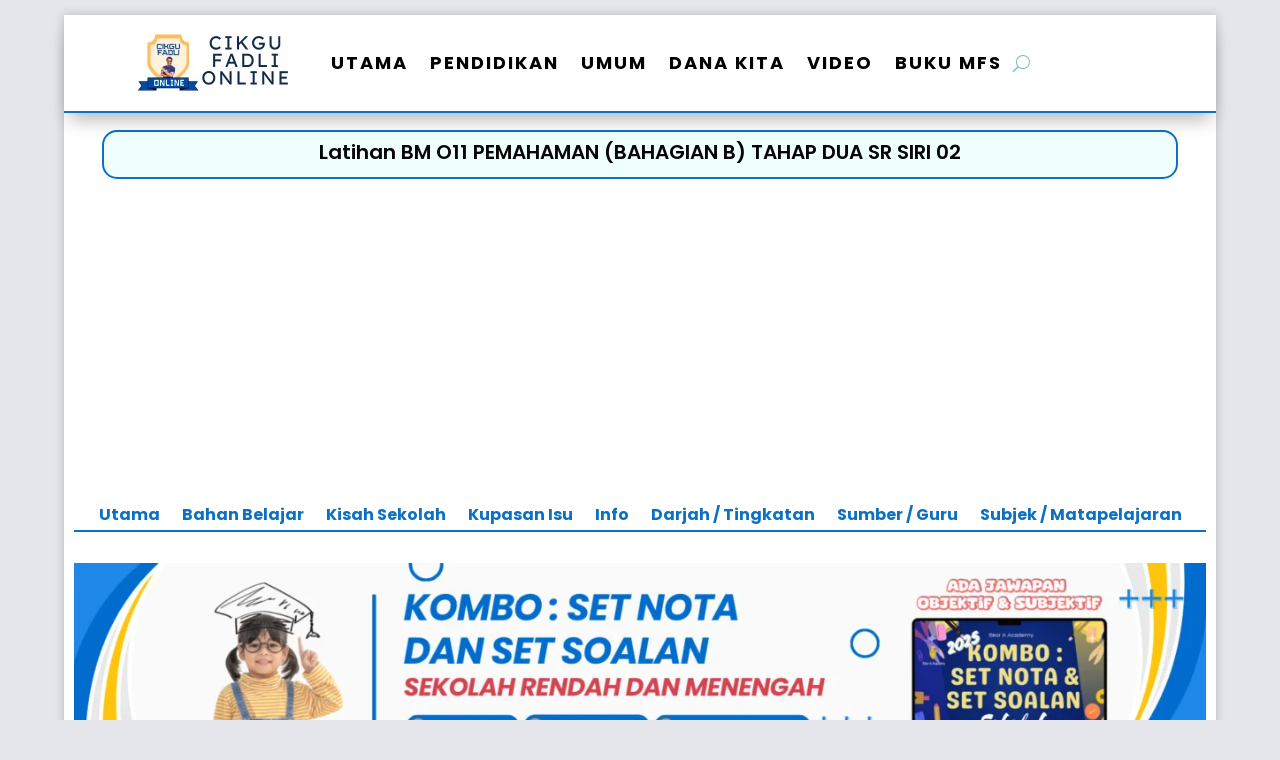

--- FILE ---
content_type: text/html; charset=utf-8
request_url: https://www.google.com/recaptcha/api2/anchor?ar=1&k=6LfgZ44hAAAAAAxCe5li-IdgRdcYXESqHdDo96US&co=aHR0cHM6Ly9jaWtndWZhZGxpLmNvbTo0NDM.&hl=en&v=PoyoqOPhxBO7pBk68S4YbpHZ&size=normal&anchor-ms=20000&execute-ms=30000&cb=c30g5it53v83
body_size: 49207
content:
<!DOCTYPE HTML><html dir="ltr" lang="en"><head><meta http-equiv="Content-Type" content="text/html; charset=UTF-8">
<meta http-equiv="X-UA-Compatible" content="IE=edge">
<title>reCAPTCHA</title>
<style type="text/css">
/* cyrillic-ext */
@font-face {
  font-family: 'Roboto';
  font-style: normal;
  font-weight: 400;
  font-stretch: 100%;
  src: url(//fonts.gstatic.com/s/roboto/v48/KFO7CnqEu92Fr1ME7kSn66aGLdTylUAMa3GUBHMdazTgWw.woff2) format('woff2');
  unicode-range: U+0460-052F, U+1C80-1C8A, U+20B4, U+2DE0-2DFF, U+A640-A69F, U+FE2E-FE2F;
}
/* cyrillic */
@font-face {
  font-family: 'Roboto';
  font-style: normal;
  font-weight: 400;
  font-stretch: 100%;
  src: url(//fonts.gstatic.com/s/roboto/v48/KFO7CnqEu92Fr1ME7kSn66aGLdTylUAMa3iUBHMdazTgWw.woff2) format('woff2');
  unicode-range: U+0301, U+0400-045F, U+0490-0491, U+04B0-04B1, U+2116;
}
/* greek-ext */
@font-face {
  font-family: 'Roboto';
  font-style: normal;
  font-weight: 400;
  font-stretch: 100%;
  src: url(//fonts.gstatic.com/s/roboto/v48/KFO7CnqEu92Fr1ME7kSn66aGLdTylUAMa3CUBHMdazTgWw.woff2) format('woff2');
  unicode-range: U+1F00-1FFF;
}
/* greek */
@font-face {
  font-family: 'Roboto';
  font-style: normal;
  font-weight: 400;
  font-stretch: 100%;
  src: url(//fonts.gstatic.com/s/roboto/v48/KFO7CnqEu92Fr1ME7kSn66aGLdTylUAMa3-UBHMdazTgWw.woff2) format('woff2');
  unicode-range: U+0370-0377, U+037A-037F, U+0384-038A, U+038C, U+038E-03A1, U+03A3-03FF;
}
/* math */
@font-face {
  font-family: 'Roboto';
  font-style: normal;
  font-weight: 400;
  font-stretch: 100%;
  src: url(//fonts.gstatic.com/s/roboto/v48/KFO7CnqEu92Fr1ME7kSn66aGLdTylUAMawCUBHMdazTgWw.woff2) format('woff2');
  unicode-range: U+0302-0303, U+0305, U+0307-0308, U+0310, U+0312, U+0315, U+031A, U+0326-0327, U+032C, U+032F-0330, U+0332-0333, U+0338, U+033A, U+0346, U+034D, U+0391-03A1, U+03A3-03A9, U+03B1-03C9, U+03D1, U+03D5-03D6, U+03F0-03F1, U+03F4-03F5, U+2016-2017, U+2034-2038, U+203C, U+2040, U+2043, U+2047, U+2050, U+2057, U+205F, U+2070-2071, U+2074-208E, U+2090-209C, U+20D0-20DC, U+20E1, U+20E5-20EF, U+2100-2112, U+2114-2115, U+2117-2121, U+2123-214F, U+2190, U+2192, U+2194-21AE, U+21B0-21E5, U+21F1-21F2, U+21F4-2211, U+2213-2214, U+2216-22FF, U+2308-230B, U+2310, U+2319, U+231C-2321, U+2336-237A, U+237C, U+2395, U+239B-23B7, U+23D0, U+23DC-23E1, U+2474-2475, U+25AF, U+25B3, U+25B7, U+25BD, U+25C1, U+25CA, U+25CC, U+25FB, U+266D-266F, U+27C0-27FF, U+2900-2AFF, U+2B0E-2B11, U+2B30-2B4C, U+2BFE, U+3030, U+FF5B, U+FF5D, U+1D400-1D7FF, U+1EE00-1EEFF;
}
/* symbols */
@font-face {
  font-family: 'Roboto';
  font-style: normal;
  font-weight: 400;
  font-stretch: 100%;
  src: url(//fonts.gstatic.com/s/roboto/v48/KFO7CnqEu92Fr1ME7kSn66aGLdTylUAMaxKUBHMdazTgWw.woff2) format('woff2');
  unicode-range: U+0001-000C, U+000E-001F, U+007F-009F, U+20DD-20E0, U+20E2-20E4, U+2150-218F, U+2190, U+2192, U+2194-2199, U+21AF, U+21E6-21F0, U+21F3, U+2218-2219, U+2299, U+22C4-22C6, U+2300-243F, U+2440-244A, U+2460-24FF, U+25A0-27BF, U+2800-28FF, U+2921-2922, U+2981, U+29BF, U+29EB, U+2B00-2BFF, U+4DC0-4DFF, U+FFF9-FFFB, U+10140-1018E, U+10190-1019C, U+101A0, U+101D0-101FD, U+102E0-102FB, U+10E60-10E7E, U+1D2C0-1D2D3, U+1D2E0-1D37F, U+1F000-1F0FF, U+1F100-1F1AD, U+1F1E6-1F1FF, U+1F30D-1F30F, U+1F315, U+1F31C, U+1F31E, U+1F320-1F32C, U+1F336, U+1F378, U+1F37D, U+1F382, U+1F393-1F39F, U+1F3A7-1F3A8, U+1F3AC-1F3AF, U+1F3C2, U+1F3C4-1F3C6, U+1F3CA-1F3CE, U+1F3D4-1F3E0, U+1F3ED, U+1F3F1-1F3F3, U+1F3F5-1F3F7, U+1F408, U+1F415, U+1F41F, U+1F426, U+1F43F, U+1F441-1F442, U+1F444, U+1F446-1F449, U+1F44C-1F44E, U+1F453, U+1F46A, U+1F47D, U+1F4A3, U+1F4B0, U+1F4B3, U+1F4B9, U+1F4BB, U+1F4BF, U+1F4C8-1F4CB, U+1F4D6, U+1F4DA, U+1F4DF, U+1F4E3-1F4E6, U+1F4EA-1F4ED, U+1F4F7, U+1F4F9-1F4FB, U+1F4FD-1F4FE, U+1F503, U+1F507-1F50B, U+1F50D, U+1F512-1F513, U+1F53E-1F54A, U+1F54F-1F5FA, U+1F610, U+1F650-1F67F, U+1F687, U+1F68D, U+1F691, U+1F694, U+1F698, U+1F6AD, U+1F6B2, U+1F6B9-1F6BA, U+1F6BC, U+1F6C6-1F6CF, U+1F6D3-1F6D7, U+1F6E0-1F6EA, U+1F6F0-1F6F3, U+1F6F7-1F6FC, U+1F700-1F7FF, U+1F800-1F80B, U+1F810-1F847, U+1F850-1F859, U+1F860-1F887, U+1F890-1F8AD, U+1F8B0-1F8BB, U+1F8C0-1F8C1, U+1F900-1F90B, U+1F93B, U+1F946, U+1F984, U+1F996, U+1F9E9, U+1FA00-1FA6F, U+1FA70-1FA7C, U+1FA80-1FA89, U+1FA8F-1FAC6, U+1FACE-1FADC, U+1FADF-1FAE9, U+1FAF0-1FAF8, U+1FB00-1FBFF;
}
/* vietnamese */
@font-face {
  font-family: 'Roboto';
  font-style: normal;
  font-weight: 400;
  font-stretch: 100%;
  src: url(//fonts.gstatic.com/s/roboto/v48/KFO7CnqEu92Fr1ME7kSn66aGLdTylUAMa3OUBHMdazTgWw.woff2) format('woff2');
  unicode-range: U+0102-0103, U+0110-0111, U+0128-0129, U+0168-0169, U+01A0-01A1, U+01AF-01B0, U+0300-0301, U+0303-0304, U+0308-0309, U+0323, U+0329, U+1EA0-1EF9, U+20AB;
}
/* latin-ext */
@font-face {
  font-family: 'Roboto';
  font-style: normal;
  font-weight: 400;
  font-stretch: 100%;
  src: url(//fonts.gstatic.com/s/roboto/v48/KFO7CnqEu92Fr1ME7kSn66aGLdTylUAMa3KUBHMdazTgWw.woff2) format('woff2');
  unicode-range: U+0100-02BA, U+02BD-02C5, U+02C7-02CC, U+02CE-02D7, U+02DD-02FF, U+0304, U+0308, U+0329, U+1D00-1DBF, U+1E00-1E9F, U+1EF2-1EFF, U+2020, U+20A0-20AB, U+20AD-20C0, U+2113, U+2C60-2C7F, U+A720-A7FF;
}
/* latin */
@font-face {
  font-family: 'Roboto';
  font-style: normal;
  font-weight: 400;
  font-stretch: 100%;
  src: url(//fonts.gstatic.com/s/roboto/v48/KFO7CnqEu92Fr1ME7kSn66aGLdTylUAMa3yUBHMdazQ.woff2) format('woff2');
  unicode-range: U+0000-00FF, U+0131, U+0152-0153, U+02BB-02BC, U+02C6, U+02DA, U+02DC, U+0304, U+0308, U+0329, U+2000-206F, U+20AC, U+2122, U+2191, U+2193, U+2212, U+2215, U+FEFF, U+FFFD;
}
/* cyrillic-ext */
@font-face {
  font-family: 'Roboto';
  font-style: normal;
  font-weight: 500;
  font-stretch: 100%;
  src: url(//fonts.gstatic.com/s/roboto/v48/KFO7CnqEu92Fr1ME7kSn66aGLdTylUAMa3GUBHMdazTgWw.woff2) format('woff2');
  unicode-range: U+0460-052F, U+1C80-1C8A, U+20B4, U+2DE0-2DFF, U+A640-A69F, U+FE2E-FE2F;
}
/* cyrillic */
@font-face {
  font-family: 'Roboto';
  font-style: normal;
  font-weight: 500;
  font-stretch: 100%;
  src: url(//fonts.gstatic.com/s/roboto/v48/KFO7CnqEu92Fr1ME7kSn66aGLdTylUAMa3iUBHMdazTgWw.woff2) format('woff2');
  unicode-range: U+0301, U+0400-045F, U+0490-0491, U+04B0-04B1, U+2116;
}
/* greek-ext */
@font-face {
  font-family: 'Roboto';
  font-style: normal;
  font-weight: 500;
  font-stretch: 100%;
  src: url(//fonts.gstatic.com/s/roboto/v48/KFO7CnqEu92Fr1ME7kSn66aGLdTylUAMa3CUBHMdazTgWw.woff2) format('woff2');
  unicode-range: U+1F00-1FFF;
}
/* greek */
@font-face {
  font-family: 'Roboto';
  font-style: normal;
  font-weight: 500;
  font-stretch: 100%;
  src: url(//fonts.gstatic.com/s/roboto/v48/KFO7CnqEu92Fr1ME7kSn66aGLdTylUAMa3-UBHMdazTgWw.woff2) format('woff2');
  unicode-range: U+0370-0377, U+037A-037F, U+0384-038A, U+038C, U+038E-03A1, U+03A3-03FF;
}
/* math */
@font-face {
  font-family: 'Roboto';
  font-style: normal;
  font-weight: 500;
  font-stretch: 100%;
  src: url(//fonts.gstatic.com/s/roboto/v48/KFO7CnqEu92Fr1ME7kSn66aGLdTylUAMawCUBHMdazTgWw.woff2) format('woff2');
  unicode-range: U+0302-0303, U+0305, U+0307-0308, U+0310, U+0312, U+0315, U+031A, U+0326-0327, U+032C, U+032F-0330, U+0332-0333, U+0338, U+033A, U+0346, U+034D, U+0391-03A1, U+03A3-03A9, U+03B1-03C9, U+03D1, U+03D5-03D6, U+03F0-03F1, U+03F4-03F5, U+2016-2017, U+2034-2038, U+203C, U+2040, U+2043, U+2047, U+2050, U+2057, U+205F, U+2070-2071, U+2074-208E, U+2090-209C, U+20D0-20DC, U+20E1, U+20E5-20EF, U+2100-2112, U+2114-2115, U+2117-2121, U+2123-214F, U+2190, U+2192, U+2194-21AE, U+21B0-21E5, U+21F1-21F2, U+21F4-2211, U+2213-2214, U+2216-22FF, U+2308-230B, U+2310, U+2319, U+231C-2321, U+2336-237A, U+237C, U+2395, U+239B-23B7, U+23D0, U+23DC-23E1, U+2474-2475, U+25AF, U+25B3, U+25B7, U+25BD, U+25C1, U+25CA, U+25CC, U+25FB, U+266D-266F, U+27C0-27FF, U+2900-2AFF, U+2B0E-2B11, U+2B30-2B4C, U+2BFE, U+3030, U+FF5B, U+FF5D, U+1D400-1D7FF, U+1EE00-1EEFF;
}
/* symbols */
@font-face {
  font-family: 'Roboto';
  font-style: normal;
  font-weight: 500;
  font-stretch: 100%;
  src: url(//fonts.gstatic.com/s/roboto/v48/KFO7CnqEu92Fr1ME7kSn66aGLdTylUAMaxKUBHMdazTgWw.woff2) format('woff2');
  unicode-range: U+0001-000C, U+000E-001F, U+007F-009F, U+20DD-20E0, U+20E2-20E4, U+2150-218F, U+2190, U+2192, U+2194-2199, U+21AF, U+21E6-21F0, U+21F3, U+2218-2219, U+2299, U+22C4-22C6, U+2300-243F, U+2440-244A, U+2460-24FF, U+25A0-27BF, U+2800-28FF, U+2921-2922, U+2981, U+29BF, U+29EB, U+2B00-2BFF, U+4DC0-4DFF, U+FFF9-FFFB, U+10140-1018E, U+10190-1019C, U+101A0, U+101D0-101FD, U+102E0-102FB, U+10E60-10E7E, U+1D2C0-1D2D3, U+1D2E0-1D37F, U+1F000-1F0FF, U+1F100-1F1AD, U+1F1E6-1F1FF, U+1F30D-1F30F, U+1F315, U+1F31C, U+1F31E, U+1F320-1F32C, U+1F336, U+1F378, U+1F37D, U+1F382, U+1F393-1F39F, U+1F3A7-1F3A8, U+1F3AC-1F3AF, U+1F3C2, U+1F3C4-1F3C6, U+1F3CA-1F3CE, U+1F3D4-1F3E0, U+1F3ED, U+1F3F1-1F3F3, U+1F3F5-1F3F7, U+1F408, U+1F415, U+1F41F, U+1F426, U+1F43F, U+1F441-1F442, U+1F444, U+1F446-1F449, U+1F44C-1F44E, U+1F453, U+1F46A, U+1F47D, U+1F4A3, U+1F4B0, U+1F4B3, U+1F4B9, U+1F4BB, U+1F4BF, U+1F4C8-1F4CB, U+1F4D6, U+1F4DA, U+1F4DF, U+1F4E3-1F4E6, U+1F4EA-1F4ED, U+1F4F7, U+1F4F9-1F4FB, U+1F4FD-1F4FE, U+1F503, U+1F507-1F50B, U+1F50D, U+1F512-1F513, U+1F53E-1F54A, U+1F54F-1F5FA, U+1F610, U+1F650-1F67F, U+1F687, U+1F68D, U+1F691, U+1F694, U+1F698, U+1F6AD, U+1F6B2, U+1F6B9-1F6BA, U+1F6BC, U+1F6C6-1F6CF, U+1F6D3-1F6D7, U+1F6E0-1F6EA, U+1F6F0-1F6F3, U+1F6F7-1F6FC, U+1F700-1F7FF, U+1F800-1F80B, U+1F810-1F847, U+1F850-1F859, U+1F860-1F887, U+1F890-1F8AD, U+1F8B0-1F8BB, U+1F8C0-1F8C1, U+1F900-1F90B, U+1F93B, U+1F946, U+1F984, U+1F996, U+1F9E9, U+1FA00-1FA6F, U+1FA70-1FA7C, U+1FA80-1FA89, U+1FA8F-1FAC6, U+1FACE-1FADC, U+1FADF-1FAE9, U+1FAF0-1FAF8, U+1FB00-1FBFF;
}
/* vietnamese */
@font-face {
  font-family: 'Roboto';
  font-style: normal;
  font-weight: 500;
  font-stretch: 100%;
  src: url(//fonts.gstatic.com/s/roboto/v48/KFO7CnqEu92Fr1ME7kSn66aGLdTylUAMa3OUBHMdazTgWw.woff2) format('woff2');
  unicode-range: U+0102-0103, U+0110-0111, U+0128-0129, U+0168-0169, U+01A0-01A1, U+01AF-01B0, U+0300-0301, U+0303-0304, U+0308-0309, U+0323, U+0329, U+1EA0-1EF9, U+20AB;
}
/* latin-ext */
@font-face {
  font-family: 'Roboto';
  font-style: normal;
  font-weight: 500;
  font-stretch: 100%;
  src: url(//fonts.gstatic.com/s/roboto/v48/KFO7CnqEu92Fr1ME7kSn66aGLdTylUAMa3KUBHMdazTgWw.woff2) format('woff2');
  unicode-range: U+0100-02BA, U+02BD-02C5, U+02C7-02CC, U+02CE-02D7, U+02DD-02FF, U+0304, U+0308, U+0329, U+1D00-1DBF, U+1E00-1E9F, U+1EF2-1EFF, U+2020, U+20A0-20AB, U+20AD-20C0, U+2113, U+2C60-2C7F, U+A720-A7FF;
}
/* latin */
@font-face {
  font-family: 'Roboto';
  font-style: normal;
  font-weight: 500;
  font-stretch: 100%;
  src: url(//fonts.gstatic.com/s/roboto/v48/KFO7CnqEu92Fr1ME7kSn66aGLdTylUAMa3yUBHMdazQ.woff2) format('woff2');
  unicode-range: U+0000-00FF, U+0131, U+0152-0153, U+02BB-02BC, U+02C6, U+02DA, U+02DC, U+0304, U+0308, U+0329, U+2000-206F, U+20AC, U+2122, U+2191, U+2193, U+2212, U+2215, U+FEFF, U+FFFD;
}
/* cyrillic-ext */
@font-face {
  font-family: 'Roboto';
  font-style: normal;
  font-weight: 900;
  font-stretch: 100%;
  src: url(//fonts.gstatic.com/s/roboto/v48/KFO7CnqEu92Fr1ME7kSn66aGLdTylUAMa3GUBHMdazTgWw.woff2) format('woff2');
  unicode-range: U+0460-052F, U+1C80-1C8A, U+20B4, U+2DE0-2DFF, U+A640-A69F, U+FE2E-FE2F;
}
/* cyrillic */
@font-face {
  font-family: 'Roboto';
  font-style: normal;
  font-weight: 900;
  font-stretch: 100%;
  src: url(//fonts.gstatic.com/s/roboto/v48/KFO7CnqEu92Fr1ME7kSn66aGLdTylUAMa3iUBHMdazTgWw.woff2) format('woff2');
  unicode-range: U+0301, U+0400-045F, U+0490-0491, U+04B0-04B1, U+2116;
}
/* greek-ext */
@font-face {
  font-family: 'Roboto';
  font-style: normal;
  font-weight: 900;
  font-stretch: 100%;
  src: url(//fonts.gstatic.com/s/roboto/v48/KFO7CnqEu92Fr1ME7kSn66aGLdTylUAMa3CUBHMdazTgWw.woff2) format('woff2');
  unicode-range: U+1F00-1FFF;
}
/* greek */
@font-face {
  font-family: 'Roboto';
  font-style: normal;
  font-weight: 900;
  font-stretch: 100%;
  src: url(//fonts.gstatic.com/s/roboto/v48/KFO7CnqEu92Fr1ME7kSn66aGLdTylUAMa3-UBHMdazTgWw.woff2) format('woff2');
  unicode-range: U+0370-0377, U+037A-037F, U+0384-038A, U+038C, U+038E-03A1, U+03A3-03FF;
}
/* math */
@font-face {
  font-family: 'Roboto';
  font-style: normal;
  font-weight: 900;
  font-stretch: 100%;
  src: url(//fonts.gstatic.com/s/roboto/v48/KFO7CnqEu92Fr1ME7kSn66aGLdTylUAMawCUBHMdazTgWw.woff2) format('woff2');
  unicode-range: U+0302-0303, U+0305, U+0307-0308, U+0310, U+0312, U+0315, U+031A, U+0326-0327, U+032C, U+032F-0330, U+0332-0333, U+0338, U+033A, U+0346, U+034D, U+0391-03A1, U+03A3-03A9, U+03B1-03C9, U+03D1, U+03D5-03D6, U+03F0-03F1, U+03F4-03F5, U+2016-2017, U+2034-2038, U+203C, U+2040, U+2043, U+2047, U+2050, U+2057, U+205F, U+2070-2071, U+2074-208E, U+2090-209C, U+20D0-20DC, U+20E1, U+20E5-20EF, U+2100-2112, U+2114-2115, U+2117-2121, U+2123-214F, U+2190, U+2192, U+2194-21AE, U+21B0-21E5, U+21F1-21F2, U+21F4-2211, U+2213-2214, U+2216-22FF, U+2308-230B, U+2310, U+2319, U+231C-2321, U+2336-237A, U+237C, U+2395, U+239B-23B7, U+23D0, U+23DC-23E1, U+2474-2475, U+25AF, U+25B3, U+25B7, U+25BD, U+25C1, U+25CA, U+25CC, U+25FB, U+266D-266F, U+27C0-27FF, U+2900-2AFF, U+2B0E-2B11, U+2B30-2B4C, U+2BFE, U+3030, U+FF5B, U+FF5D, U+1D400-1D7FF, U+1EE00-1EEFF;
}
/* symbols */
@font-face {
  font-family: 'Roboto';
  font-style: normal;
  font-weight: 900;
  font-stretch: 100%;
  src: url(//fonts.gstatic.com/s/roboto/v48/KFO7CnqEu92Fr1ME7kSn66aGLdTylUAMaxKUBHMdazTgWw.woff2) format('woff2');
  unicode-range: U+0001-000C, U+000E-001F, U+007F-009F, U+20DD-20E0, U+20E2-20E4, U+2150-218F, U+2190, U+2192, U+2194-2199, U+21AF, U+21E6-21F0, U+21F3, U+2218-2219, U+2299, U+22C4-22C6, U+2300-243F, U+2440-244A, U+2460-24FF, U+25A0-27BF, U+2800-28FF, U+2921-2922, U+2981, U+29BF, U+29EB, U+2B00-2BFF, U+4DC0-4DFF, U+FFF9-FFFB, U+10140-1018E, U+10190-1019C, U+101A0, U+101D0-101FD, U+102E0-102FB, U+10E60-10E7E, U+1D2C0-1D2D3, U+1D2E0-1D37F, U+1F000-1F0FF, U+1F100-1F1AD, U+1F1E6-1F1FF, U+1F30D-1F30F, U+1F315, U+1F31C, U+1F31E, U+1F320-1F32C, U+1F336, U+1F378, U+1F37D, U+1F382, U+1F393-1F39F, U+1F3A7-1F3A8, U+1F3AC-1F3AF, U+1F3C2, U+1F3C4-1F3C6, U+1F3CA-1F3CE, U+1F3D4-1F3E0, U+1F3ED, U+1F3F1-1F3F3, U+1F3F5-1F3F7, U+1F408, U+1F415, U+1F41F, U+1F426, U+1F43F, U+1F441-1F442, U+1F444, U+1F446-1F449, U+1F44C-1F44E, U+1F453, U+1F46A, U+1F47D, U+1F4A3, U+1F4B0, U+1F4B3, U+1F4B9, U+1F4BB, U+1F4BF, U+1F4C8-1F4CB, U+1F4D6, U+1F4DA, U+1F4DF, U+1F4E3-1F4E6, U+1F4EA-1F4ED, U+1F4F7, U+1F4F9-1F4FB, U+1F4FD-1F4FE, U+1F503, U+1F507-1F50B, U+1F50D, U+1F512-1F513, U+1F53E-1F54A, U+1F54F-1F5FA, U+1F610, U+1F650-1F67F, U+1F687, U+1F68D, U+1F691, U+1F694, U+1F698, U+1F6AD, U+1F6B2, U+1F6B9-1F6BA, U+1F6BC, U+1F6C6-1F6CF, U+1F6D3-1F6D7, U+1F6E0-1F6EA, U+1F6F0-1F6F3, U+1F6F7-1F6FC, U+1F700-1F7FF, U+1F800-1F80B, U+1F810-1F847, U+1F850-1F859, U+1F860-1F887, U+1F890-1F8AD, U+1F8B0-1F8BB, U+1F8C0-1F8C1, U+1F900-1F90B, U+1F93B, U+1F946, U+1F984, U+1F996, U+1F9E9, U+1FA00-1FA6F, U+1FA70-1FA7C, U+1FA80-1FA89, U+1FA8F-1FAC6, U+1FACE-1FADC, U+1FADF-1FAE9, U+1FAF0-1FAF8, U+1FB00-1FBFF;
}
/* vietnamese */
@font-face {
  font-family: 'Roboto';
  font-style: normal;
  font-weight: 900;
  font-stretch: 100%;
  src: url(//fonts.gstatic.com/s/roboto/v48/KFO7CnqEu92Fr1ME7kSn66aGLdTylUAMa3OUBHMdazTgWw.woff2) format('woff2');
  unicode-range: U+0102-0103, U+0110-0111, U+0128-0129, U+0168-0169, U+01A0-01A1, U+01AF-01B0, U+0300-0301, U+0303-0304, U+0308-0309, U+0323, U+0329, U+1EA0-1EF9, U+20AB;
}
/* latin-ext */
@font-face {
  font-family: 'Roboto';
  font-style: normal;
  font-weight: 900;
  font-stretch: 100%;
  src: url(//fonts.gstatic.com/s/roboto/v48/KFO7CnqEu92Fr1ME7kSn66aGLdTylUAMa3KUBHMdazTgWw.woff2) format('woff2');
  unicode-range: U+0100-02BA, U+02BD-02C5, U+02C7-02CC, U+02CE-02D7, U+02DD-02FF, U+0304, U+0308, U+0329, U+1D00-1DBF, U+1E00-1E9F, U+1EF2-1EFF, U+2020, U+20A0-20AB, U+20AD-20C0, U+2113, U+2C60-2C7F, U+A720-A7FF;
}
/* latin */
@font-face {
  font-family: 'Roboto';
  font-style: normal;
  font-weight: 900;
  font-stretch: 100%;
  src: url(//fonts.gstatic.com/s/roboto/v48/KFO7CnqEu92Fr1ME7kSn66aGLdTylUAMa3yUBHMdazQ.woff2) format('woff2');
  unicode-range: U+0000-00FF, U+0131, U+0152-0153, U+02BB-02BC, U+02C6, U+02DA, U+02DC, U+0304, U+0308, U+0329, U+2000-206F, U+20AC, U+2122, U+2191, U+2193, U+2212, U+2215, U+FEFF, U+FFFD;
}

</style>
<link rel="stylesheet" type="text/css" href="https://www.gstatic.com/recaptcha/releases/PoyoqOPhxBO7pBk68S4YbpHZ/styles__ltr.css">
<script nonce="IVsCza07E-1pbWyP90gi3g" type="text/javascript">window['__recaptcha_api'] = 'https://www.google.com/recaptcha/api2/';</script>
<script type="text/javascript" src="https://www.gstatic.com/recaptcha/releases/PoyoqOPhxBO7pBk68S4YbpHZ/recaptcha__en.js" nonce="IVsCza07E-1pbWyP90gi3g">
      
    </script></head>
<body><div id="rc-anchor-alert" class="rc-anchor-alert"></div>
<input type="hidden" id="recaptcha-token" value="[base64]">
<script type="text/javascript" nonce="IVsCza07E-1pbWyP90gi3g">
      recaptcha.anchor.Main.init("[\x22ainput\x22,[\x22bgdata\x22,\x22\x22,\[base64]/[base64]/UltIKytdPWE6KGE8MjA0OD9SW0grK109YT4+NnwxOTI6KChhJjY0NTEyKT09NTUyOTYmJnErMTxoLmxlbmd0aCYmKGguY2hhckNvZGVBdChxKzEpJjY0NTEyKT09NTYzMjA/[base64]/MjU1OlI/[base64]/[base64]/[base64]/[base64]/[base64]/[base64]/[base64]/[base64]/[base64]/[base64]\x22,\[base64]\\u003d\\u003d\x22,\[base64]/Do8O3wrcFw5dlw4/[base64]/Cu2rCjnwgCHDDt1LCpsKuw5XDlcOyw4zCr2hLwr/[base64]/CqcOdKsOIw4J1ZA7DocOvLsOjwpUMw54gw6LDssOkwr4/worDqcKlw6Nxw4fDr8Kbwo7ChMKZw7VDIm/DvsOaCsOZwrrDnFRSwobDk1hzw5ofw5MSLMKqw6I8w7Juw7/[base64]/[base64]/OMOkwqhZH8KuU3TDnsKKwpcrw77Cu8K1ejPDo8OnwpkCw6oCw6bChAICX8KxKyhnYk7CtsKiKiALwrbDoMKCFMOqw5/CgBofGcKGfsOYw73CtHc1bEDCvwh5UsKOKcKcw4h/B0PCr8OOGB9faRwoTBl9PsOAE0bDrxfDmk0TwqjDlCdQwpt3wq3Cpk7DvAwkKEjDrMOUdj7DtUsow6vDoBbCu8Owa8K7FipZw7/Dl3rCpG4Pwo/[base64]/eFEecGZZwoPDoMOwwp1zTsKOVsKAw4HDgWzCicK/wpsdKcKJSHlFw6sIw6o/HcOcCjYww4YMD8KPYsKkdxvCiTlnTsOHcH/DsnN+O8OYRcOvwoxmEcO5XsOeTMOJw58ZXAw2RBXCshvCgjrDrHtvMADDrMKwwojCoMO9BDfDpyXCucOGwq/DoRDDvMKIw4lZe1zCkBMzawHCocOXKXxyw5TDt8KQfFczbcO0STLDr8KQWzjDr8Kvw44mCUUCTcOEE8KiTydPNwXDrnrCjXk1w4nCksOSwrRCWl3CtQkBScKyw4DCvm/CuV7DgMKWUsKrwo8EOMKLHnRJw4xuAsOZBzZ8wqnCu0ttXG52wqzDuGoGw59mw6M0J0RTb8O8wqZBw7IxSsKDw6hCFMKtNMOgPUDDqcOCOihzw6bCj8OBdQYMEW3DucOxw5ppCT4Vw5kIwo7DosO9d8OYw49pw4zCjXvCmcK0wpDDhcKnXMOgUsOBwp/Dn8K/bsKocsO2wqTDmDjDvWbCtn9WKjTCo8O5wo7DkzjCmsOhwpRSw4fCvGAmw7LDkCcxWsK7VUHDm2/DuRjDvjnCvcK1w7ENY8KlS8O3O8KTEcO9woPCtMKtw5psw4Zbw6tCaE/DrUDDusKlQcOyw4kuw7rDj23DocOtKlQaFsOgHsK0CEzCoMOtJBI5GMODwodoKkPDqkdpwqw+TcKcEVgPw7HDvX/DhsOfwp1ALMO7woDCukwkw5p8XsObHDTCo3fDsXcwRiTCmcOPw7vDvx4MSXA4B8KlwoIrwqtyw7XDgHsVDCXCtDPDncK8bzbDosOFwqgKw70rwrAcwqxufsOGT0JTVsOiwoLCjkY3w4nDlcOFwq5DYsKRC8Opw4ojwrLCpjPCs8KUw5/Cn8OiwplTw4/DicKUSyF8w7rCrcK6w5wdf8OcbSc1w7kLR0LDtcOhwpB2TcOiWQdfw5XCsltaUlV9CMOVwrLDh0tgw4gLRcKfC8OXwrbCkmLCoiDCvsOhfMOWYhzCkcKPwp7CkmINwop+w4sRBMK5wrMGeC/Ct3AaXBNMbsK1w6bCowFmTEIowqrCqsOSasOVwo7CvHDDlEXCmsOrwo0AGzJ9w7I6OsOxKsOBw6rDgnAMU8KKwpxxV8OuwozDmjHDqC7CnEJYLsOowok+woJqwpF/clHDqsOuTyQOFMKfSUEowqFRLXTCk8OywoAeasOGwoE5wpzDpcKlw4guw43Coj/ClsO9woUGw6TDr8K4wrVpwpQnccKwMcKgFSRlwqfDlMOLw4HDh3bDsTUpwp7DtmYpD8OfDGJuw5VFwrVRHR7DinRAw6B+wofCjsK0w4PCoWdzEMKzw7bCusKdF8O/[base64]/DqG7DrcO4wqTCt8KAJcO8WsK9FcOLw4XCsFDDpHV4wqPCrF9TEjBxwo4baWg/wovCjErDr8KbDcOKKcOBVMONwrfCvcKWZ8OtwoTDtMOXesONw5PDmsKJDRvDkjfDiX/DiAhaeQUUwqTDhgHCkcO5w6jCkcOBwo5tacKVwo9ZTC1Xw6gqw78LwpHChEMcwrbDiB8TA8KkwpbCjsK6Mg/[base64]/wrvDpsOGAWjCvsO2w7TClcOywpQ6OsKUImZxI05WF8OBasK7QsO4ehjChz/[base64]/wo3CphrCqyYCw5DDhiQ8w5lPei/CpsKxwqDDqFHCokDCmsKpwqNPwrsbw6oWwoUEwpPDvxwaFMKPQsOFw77CmCFZw4xHwr8dNsO5wozCmAHCmcK+GMKgX8OTwpnCj0/DvlkfwovDnsO6woQZwr81wqrCjsKMcF3DmXVqRVPDqjXCg1HChDJLAi3Ct8KBCD94wo/Cp1jDpMOTHcKIOHB5U8OJWMKyw7/CoHPCgcK8FcKsw6XDuMKwwo4bGgjDs8KywqB3wprDpcO3KsOYaMOPwojCiMO5wq00dMO1ZsKnUsKAwoQww5hwZkRgfTnCjcK/[base64]/CicOmw6dxXcOtw6BGVynDncKuw4ozwpk/[base64]/[base64]/DuBxkw6pqw5A1IsOsw4DDum06wo8wNzp8w7cMcsOhKALCulkxw6FCw6fCnEU5PDFCw4k1DsOgQl9nJcOKBsKRITBRw5nDvcOuwpF2FDDCuT7Cu0/DnHBAEkjCtjHCkcKbOcOBwqolezgNw5QhODHChi58eRIzJxpLKAQLwqBOw4hkw58DBsK8VcO9dFjDtx1aKXXCosO3worCjMKPwrJjKMONG1/CuX7Dgk1Lwp9WRsKsSy1uwqkNwpzDrMO6woFVahEdw702E1TDgsOtURNhO057SBVGbyoqwoxawpbDsRMrwp9Ww4oVwq0FwqYWw4Iiw74Nw5PDtC/CqihVw7jDphlFETQHRFwbwr1hLW8oUC3CrMO9w7zDp0rDpU7DoRjCgVsmKWYsWcOKwrvCs2NObsKPw58EwqLCvcO/wrJuw6NbIcOwGsKRISbDssKQw78rdMK6w7hjw4HCpQbDoMKpERLChwkKOCzCscOHfcK7w5pNw5PDjsOdwpPCpcKBNcO8wrNow5rCkTHCjsOqwoPDkcKbwrYywoddekNEwrYoCsOUPcOXwp4ew6HClcO/w6QEITTCuMOUw5LCmjHDhcK4FMOJw63CkMOrwpXDnMO0w7jDhBJGB184XMO3fzDDjBbCvGM0XUUkesOmw77DlsKRcMO0wrJsBcKTHMO+wo0pwphSUsKXw5ZUwqDCsX02U1M5wrHCv1jDvMKzN1TDuMKrwrMVw4/[base64]/[base64]/DqibCnsOewpDDqcODaTBZw4DDm8Ozwoggw53CqMOwwqrDtsOEJFfCnhbDt1fDsgHCpcKkEjPDlHE2A8Ocw4AkbsOeZsO+wohBw5TDlnXDrDQBw5rCgMOcwpApW8KLCTQSB8KUGUDCkATDgcKYSgodcsKhXCMMwolKY0nDu0sMLVbCtcKRwqdfRz/Cq0jCrBHDgQ4KwrRmw5XDu8Ofw5rCjsKkwqDDp3PCnsO9GArCnsKtK8Kxw5R4DMKwSsKvwpYkw5ENFzXDslbDol8vTMKdJGvDmxrDnUZZV1duwr4YwpN0w4AXw7nCsnrDtMKUw6QLX8KOI1/DlhAHwrvCk8KAXmMIMcO9AsO2XEXDnMKwOy5Cw7w8MsKibsKxNFJEOMOmw4vDv1pxwrR7wp3CjHvCjyPCizs7YkvCucOqwp3Cl8KTZGPCtMOrUyocH3IJw77Cp8KOWcKDGzzDocOqNgVlWD9Dw4UQdcOfwqTCmsKHwp5oX8OlDVI9wr/Cug5eWsK7wpTCgH88T2lKw43DqsOmdMO1w6rCsSd7O8K8GUrDl0zDokYpw5o2C8OMeMKrw6/ChA/DqG81KsO/[base64]/DgREsKsKqw680w4x0X8K+SzQ2w7TCmDhJfA4/w47Dl8OdCw7CiMOLwpbCkcKfw74zGANGwpXCosKlw5lzIcKKw4PDosKZJ8Kuw57ClMKQwpbCmRAeM8Kiwph5w6R6OcK+wpvCv8KoMWjCu8OVVy/CrsKPGD3Co8Kxw7bCp2rDn0bDs8OFwpAZw6fCp8OZdH/DtxvDrF7DuMO/[base64]/Dp0fDtQ3CiUBZw5oVwo3DuHt7A2LCgHXCnMOtwq1qw71tBcKCw4rDnCPDjsOdwodBw4jDjcO/[base64]/CusO9w4pja3Q4fMOYARJWGXIuw7nCksK/clZ5WW5CF8KgwpISwrNjw5spwp8gw6/Dqks3CMONw68DXMKiw4vDhxEWw7zDh2rCkcKDaUrCksOpSi08w5Nww5Rew5VFQ8KWZMO3I0fCsMONCMKceQ8dVsOHwoMbw6J3GsOMaSM3wrHDlUIrAcKpFkzCiX/DqMKOwqrCsXkcSsKjM8KbKAfDq8OEEBzCn8OGQmzChMKSW0XDh8K/OAjCigvChA/CgQbCjkfDoAlywp/[base64]/CpjPDucO3w7vCojJRwqxfw4YZScK3wrjCr8O5K8Kfw45Nw4tewoMUaRVSJCHCqFXDt3TDocOXDsKPPHUMw6JFa8O1bQ0Gw6bDicK2G1zCrcK/RHpBW8OHCsOeH2fDl0kpw65UKzbDqQMdF3bDvsKxE8OBw7HDrVQxw5MJw58WwprDqD0Gwp3Dq8Olw6Jkwp/[base64]/Dg3vCu8KvwokyIsObwpHCiRrDgMO2UybDln05VCVjRsO5asKRfBDCuS9Ew5snFgzDh8Ohw4/DicOMJBosw7XDmmFvVwLCiMK7wrbCqcOqw6bDqMKAw6fCm8OVwpdIS03Ch8KVE1k4EcOuw6RYw7jCncO5wqzDv1TDpMK/wrHCm8KnwqoGXMKvAl3DssOwU8KCTcOWw7LDlAhpw5RXw5kAEsKAMT3DpMK5w4DCklbDi8OSwpLCnsOfCzo6w47CoMKzwo/DlWx9w4AAa8KYw7Fwf8OFwo4swp1BViN/[base64]/YcKvfMKrwowWU3rCoWIRT8Knw6DDjsKRWMOKa8O5w5ohAmHCmxfDuh1xPStfbCZ/HUEOwqM7w5YQw6XCqMKTMsKTw7jDlEZxBV14bsKxRX/DhsK9w4/Cp8KjM0TDl8KrJmLCl8ObX3HCpmNcwoTCsC81wrjDtBJvfBfDicOUamshS3V7wo3DiEpWTg4bwoBTHMKDwqkXe8KGwoVYw6s3XsOfw5fDsSUCwpHDgDXCtMO2YzrDq8K9dsObZMODwobDmMOWGWgTw77DvQpsPsOTwr4TN2HDjRJaw5JOPz9Hw7rCg3J/[base64]/PcOnO8OEHcKGw7DCrW3DiBHCucKMLsKpwoBawo7DhlRIKUzDvTfChlZNegtiwqTDpm/CuMKgCRfCg8K5TsKfU8OmQUfCkcKowpDDscKvARrCq2XDlEEcw5vCv8Kvw5DCgcKzwoxJWArCm8Kcwq03FcO2w6fCiy/DgcOiwpfDsWVYccO6wrcmAcKawobCkHpXGAzDtkA5wqTDmMKTw6ESBGjClBJdw4jCvXMkfE7DokRIQ8O1woJiD8OaSHRyw5XCr8KHw7bCnsOEw4fDpmzDj8Orwp3CunfDu8Ouw4XCu8K9w5F4FwTDhsKLw7nDrsOJOAobCXLDs8OIw5UGUcOHWMOhwrJpI8K/wplAwrrCvMO3w73DqsKwwrLCr1LDoyPChV7Do8K8ecKhdsOwWsOIwozDl8ORdibCoBhZwq0iwqsbw7DDgcK8wqZzwrXCsHsoQ0Mnwrgpw7rDvB/Cm0pzwr3CnS1ZA2fDumVzwpHCsQvDu8Old2B5Q8OGw6/CrMKkw6cGMcKfwrLClTDCpwTDpVwxwqFGQWcOwphDwpUDw7wNGsKjaiDCksKFWxfDvkDCtx/Co8OgSyErw5nCscOmbRDChcKvecKVwo02csOow6MyZCF8RBRcwoHCv8OLfsKnw7TCj8OdfsOdw59zLMOAPlPCo3rCr1PCqcK4wqnCrFcxwrBBFMK8McKFGMKCPMOYXTbDmMOMwok+cw/Doxhqw57CrDBbw50Ze3Vgw4srw4Z8w43DhsKyW8KkUCgWw7U9SsKdwoDCnMO5Mk3CnFg6wqQWw7rDucO9PnPDqsOjd3rDpcKpwr7CjsOsw7DCrsOeVcOENwfDrMKTFMKkwr85W0DDlcOFwr0bUsOnwqrDoB4DZMOhYcKwwqbDscKuID/CtMKJH8Klw6TDkwHCnD/[base64]/TEbDisOpFCQMKMKse1fCicKdScOmMMOrwqpEYFnDicKCCMOfEcO7w7XDmsKNwpjCqk3CsnQgEcOTS1jDvsKYwo0LwqPCksKBwrvClwUZwoI4wo/CskjDqxlXFA9KSsOJw47DiMOVP8KjXMKuVMO8ZAJ0fxY0McKvwpo2YBjDrsKew6LCnlwhwq3CgghJNsKEaS7Ck8Kww63DpMOodQI+GsORKSbDqg0qwp/CvcKvEMO4w6rDgz3DoRzDjWHDvwDClcOYwqDDmcKswpxwwqjCkn/ClMKLOCEsw7YqwrXDlMOSwo/Cv8KGwrNawpHDksKbCUvDoEPDkQglM8ONWcKHEER4IgDDhl44w4o4wqzDqBU6woEow5N3BBbDqMKZwoXDg8OFE8OjFMKIQV/DrXDCl3XCocOfECrDgMKQLx0vwqPCkVLDj8KlwrHDihfCjAI5wrJHd8OEd3UswrQiGwbCo8Kjw4dNw6wyWg3DllpAwrwHwoPDpknCrsKwwpxxGwTDtRrCqMKsE8KFwqdowrscOcOrw5nCtV7DuhTDgsOWfMOzd3XDhDsiC8O5AiMRw67Cj8O5bj/DvcOOw5xbYAnDpcKqw7bDtMO0w5hiLWvCn03CpMKsMgdiPsOxO8Kaw6XChsKzJFUPw4cpw67Cg8KJV8OkWcK7wo5wUxnDnUcIS8OnwpBRw6/Dn8ONV8KFwoLDhwp6cmbDqsK4w77DrR3DmMOOa8OACsOgQjHCtsOswoPDksOMwpfDrsKmJgvDrDB9w4Irc8K5N8OlVSfChyklSAMLwrPDiUIOTkFQcMK1C8KdwqYkwqxNYcK2YRbDm0HDjMK/f0/[base64]/[base64]/w5vDuMKcPMKgw5xjw4w7C8KGwqUiw4bDhzhZYjpjwoYBw7XDk8KVwpTDqkpYwql1w4TDnQ/DjsKDwoE4bsO0CCTCrkELNl/DpMONZMKNw7BlUErCrgdQeMKew6vCrsKvw6vCqMKVwoHDtMOsJDjDp8KLf8KWwrjCiQRvJMOewpTDmcO9w7jCpR7Cq8K2IRJ4O8O1M8KKDThkfMK/PS/CvcO4FBpMwrgJdGclw5zCh8Otwp3Dt8OeHWwcw7ghw6skw5bChQcXwrI4wo/CqsOpTMKIw7jCqlDDhMKjNzFVcsKBwoHDmicERXzDqVHDrnh/w4zDucOCbBrDhEUpFMOpw73DglfDjMOMw4ZBwoptE2lqCEVWw67CocKIwp9hHETDgz7DksOIw4LCjSvDkMOUMjzDg8KZMMKbG8KrwrrCjzLCk8Kvw7fCryrDjcOww5fDlsOUwql+w48SQMK3aCPCgMKXwrzCp3/[base64]/DjcKow7vDqzdWLcOBfhsGWxvDgjLDnE/CscKYfsOATzU6D8OHw4lxVsOSLMO0wpAbG8KIwqzDisKnwr8CcX4+IFcuwonCkjoKBsOYd13Dj8KYVFjDlQ3CicOuw7h/w5zDj8O/w7c6XMKsw5wtwrDCk2XCrsOTwqoUZMOFYULCnMO1Sg9twp5JA0PDjcKUw5DDvMOWwrcOVsO4PykFw68Uw6R2w4LDnUAHGMOWw6nDkMOCw47CmsKTwrzDiwAdwqLCjcKDw5V4FsKiw5F8w5HDpHTCmMK4wq/[base64]/[base64]/[base64]/DpUrDncKIwrPDhsKEw5Yqw7fCn0PCiQJLw6fCtMK9VF1Iw6gBw6TCuT8MMsOiX8O9W8OvH8Oxw7/DnmTDqMOxw5LDhVtDM8KyecKiG0jCiQ8qZsKuEsKTw7/Di2IsXjbDgcKRwpPDgsKIwqILJl7DiwrCh384EldCwpZqCcODwrHDv8KiwqHDgsOMw4bDqsKkNMKIwrE1IsK8Ai4ZVWXCrsOAw4YEwqgjwrMJS8Kwwo7DjSFawqUCS3FWw7JpwphJJsKlb8Oaw5/CocKaw6x1w7jCu8OpwqjDmsKFS3PDkh3DoRwfeipwJmHCo8OtXMKaZMOAKsObMMOJScO8LMOVw7LDmA8JZsKbbSckwqDCggXCrsKuwqnCmhHDig8Bw6g8wpPDvmkowpDCpsKXw6rDtCXDtW/Dr3jCtlwdw6/CsGE9FsKvdx3Di8OgAsKrw73CpW0XfcKAG0TCqUrCvxJ8w6Vgw6DCiQvDslPDvXrCkVZjasOJJsKtDcOJd1/[base64]/wpfDnAFqYsOCdsKjVsK7w6pWNH1vFzzDssOJYTg0wqvCsnHClDvCqcOyb8Otw54twqUDwqUWw4TClwHCsAQlaTdvXSTDhEvDtkDDsGRZA8OUw7Usw5nDugHCrsKtwrjCsMKRYhTCs8KLwqYmwrfChMKlwpojTsK/[base64]/[base64]/wplEbFjClMK6aMOuQsKEwr/DkMKXwo7DgyjDqz1Kw5fDlcOKwr4GO8OoE2rCosKldHzDmWxgw7APwpQQKzXCpl96w6zClsKewoFuwqIiw6HCqhgybcKvw4M7wp1xw7AmVy/[base64]/[base64]/DlDXCg8OWw53CnsKwPcOaScKow7ZvPMK/woIMwrDCrMK8TcKTwo3DjVEswqnDrwwLw4h0wqLCqg0jwpTCsMKPw7tCKsKUSsO8fhDCgBNfDlYDIsObRcKjw541KWPDnzLCqCjDrsK+wrzCijQkw5bCqW7CtkHCpsK3AsOkd8KpwqnDusO1DsKaw6/CuMKeAMKyw4VIwr4TIMKVN8KrX8O2w65yRlnCs8Ofw6nDkG59IWTCqcObV8Oewrt7GsOqw7LDnsKpwrjCssKAwqDCl0jCq8K4ZsKTGsK5QsOdw7opMsOuwoAAw7xkw4gSSmPDv8OOHsOGB1LCn8KEw4DDhmIjwrp8Nm0/[base64]/SUMIwrsuw4vDq8K0JMO3w5Uew54BWsKLw54EWyVlPsOYIMKUw7HDi8OqKMOGH1fDnG1cOS0QR153wqnCj8OpEcKMZcKpw7PDgQ3CrV/CvQFjwqZPw6jDhG8aOSVsVsOiSxpuw6TCj13Cv8Oww7xVwozCjcKSw4/CjcKhw7IhwprCsVdSw4nDnMKJw67CpsO/w6zDtDYswpNww5HDk8O3wrrDv3rCv8O/w59FEgA9FlvDp3NBXhfDuD/DlSVBa8KwwobDkEjCgX1qP8Ksw55iKMKtEh3DtsKmwotwa8OBBgnCs8OVwr/DhMOOwq7CmwjCmnE2SV8xw5zDncOcOMKpfWZ9JcOJw5Bew7nDrcOXwoDDucO7wo/DlMKLHgbChlkdwpVAw7HDscK9TTnCiiJVwpoJw4HDmsOGw5PDnGs5wpLClCgtwr1SV1vDkcK0w6TCj8OPBiJISWFWwqjCg8K6CV3Dux9Aw6nCvnd/wpPDrMOZRG3CgFnChnjCgTzCs8KAQMKCwpRaBcK5Y8ODw4AwasO/[base64]/V3bCucO9G8OiwpDDnHXDrMK6ShTCmQvCqFB8b8Ozw489w7PCrcK6woRtwqR/w5Y1CUgULSEsBFTDtMKaM8KUfgMlC8Ocwol7XMOvwq1/acKCIyhPwq1qGsOEwpXCisO0QlVXwoR5w4vCoTfCqMKKwp1EYjXCpMOjwrHCmCE6O8KLwoPDnlXDg8KLw5Y4w6xcOlDDucK0w5HDr13CocKfVcOoFQdzw7bCnDEDeS8fwoNqw4/CiMOQwozDrMOkwqjDnjDCm8Krw4sdw64Mw6NCH8Kzw7PCjUbCoRPCvhpNUsKhHMKCHFoHwpsZVsOOwqcDwrliZ8OFwp0fw6YEScOgw70kOcOOH8O+w447wp4dFcO4wrZkSRBQf1EMw48jCyzDoF55wobDomPDsMKSfw/CkcKKwpTDgsOEwpENw4RYHycwNi5oPcOEw7wgY3g9wqR6fMKPwpXDlMOEQT/[base64]/[base64]/w6bCrlnClsKeXEhTwp82VMKTSHslWcKqF8OQwrfCusKow6zDg8OqCcK5AE91w53CnMKSwqhiwpzDjWPCosO6wqPChXzCuzPCu3gEw7/ClUtUw5TCkRTChjV5wpPCp3HDpMOwCETCg8Kiw7QuW8OsZ1A9McODw7Y4w7nCmsKRw7zCkkwYccKjw4XDncKmwqN7wpgseMKxS2fDikDDtcOYwrfCqsK0w5VbwpfDhl/CoiLCrsKGw7p8YkFjb0fCpk3Chw3Cg8KMwq7DtcO3KsOOb8OnwpcmDcK3w5RDw4dZwq5Cwp5KBsO5w6bCogfCm8ODTUMeA8KxwpjDujF9wqNpc8KhN8OFWTjCsVRNEk3CmGVtw5VHSMOrScKTwrvDinLChiPDvcKkb8OFwoPCum/CmFHCoEvChBxvDMKnwozChAAEwrl/w4LChmReHyoCPhwdwqDDnCLDmcO7Xh7DvcOuHQZgwp54wrFswqdZwr3DlH48w5DDoh3Cr8OPI0PCriw1wpzDly0HG2nCuH8MfcOPTnrCsXxvw7bDn8KxwpQzO1/CjX89IMKGO8KqwpbDkijCqAPDk8OAVMOPw5bDhMOawqZmBzvCq8K8QMKdw7kBD8OCw5ViwpHChcKHCcOLw5sJw4I8UcOWMGDCqcOxwqlvw7DCpcOww5XDv8OvQ1TDv8OUDyvChQ3CsUDCosO+w75zPcKydGZldgE5IBIow7vCg3I1w6zCqznDssOewqwPw5/ClHEUegTDgl4nNRDDhRQfw6IBQxHCscOXwqnCmwhPwq5Lw7rDmcKmwqnCt3rCsMOuwo4Cw7jCg8OCYcK5ABUNw6gdMMKRXcKTag5BXMK6wrzDrzXDhlZyw7hWNcKJw4/Dv8OHwqZtS8Opw5vCoWfCi3w4dkY/w6dXImPCnsKjw5xoHDJHOnkwwo8Ow5RHFcKMNmlBwqAWw7tuRxjDp8O+wpNNwoTDnE1WRcO6e194WcO6w7fDo8OnZ8K/A8OzZ8KCw5EJO1p7wqBtO0HCvRrCt8K/[base64]/woEYRCvDvMOmL8Omd8OPw7skw6oVKTbDg8OLMMO1aMOCDnDDjUw2w5rCvsOREV3DtkHCjTB1w6rClDU6CcOgIsOOwqPCkFs1wojDikPCt2nCpGLDlA7CvynCnMKlwpYNBMKWfXnDrRfCv8O5fcOMXGfDnxXCi1PDigPDmcOJJjp1wpZfwq/DgMKpw4zDiSfCv8Odw4HCi8OiZQfCnDDCpcOPAMK9fcOuc8K1c8KJw4jCqsO6w5tEIXTCmxbDu8OIccKNwr7CpsO3FUI7TMOiw6NeUg0cwqBUBRDCncOEMcKJwo8fdMKmw4IOw5bDisKkw4zDiMOKwqfCmMKKUnHCmA0+wo7DogDCqCvCuMKmWsOXw6RsfcO1w4N/LcOZw5JYIU4Cw51YwqXCnMKjw6nDvsKFQRQ2CsOuwrnDoV3Cm8OCX8KYwrDDqsOiw7jCrCvCpMOFwpRcOsOmB0MuBsOlKwXDn142Y8O+BsK/wr5JFMOWwr7CsjcBIVsFw7lvwrXDo8OVwrXDtsKpFjNqc8OTw7g5w4XDlVE6QMOewoLCpcOsQjd4DcK/[base64]/[base64]/[base64]/w6YqKcKlwoTDp8OswrbDh8Onw7AHw5kxw5dew6dkwpHCnnXDgcKkCsOuOn9LdcOzwq1hYcO1HxtZeMOsZATCjhQBwqJTSMKVKn3CjDLCrcKgPMOqw6DDrnPCri/DmQVYNMO/w63CpmhYTFXDh8Oya8KlwrtzwrYkw4XDgcKGKlREPmNVasK4fsOxe8Oxa8O3D259AWJyw5g4YMKPf8OQMMOmwp3CncK3w7ciwqnDpxAZw4c2w7nCtsKke8ONMG86wqHCt0FfcHFIPQplw40dbMO1w4jDihnDo1nCvGM1A8OCKcKtw4PDlcKrfjvDkMOQcj/DhsONNMOCCWQfPcOMwqjDhsKuwqXCvFzDu8OKH8Knw6jDr8K7R8KtGMKMwrB0AzIkw6XCsmTCj8ODblnDlVLClWA4w4TDqBFqIMKBwprDt1bCpTZDw64NwovCp3DCvADDrXnDq8K2KsOcw4wLWsKgPXDDmMO0w5jDlFgIOcOowqrDj2nCtlFeJcK/QlPDnMKJXivCgRDDiMKTP8Okwo5/Py/CnyTCo3BnwpHDjkbCicOKw7E9HQMsXDgYdQg3BMK8w6UefnHDgcOYw5TDlMO+w7PDq2HDvsKvw43DrsOCw5ECYXnDlUIqw6nDk8OzIMOiw4rDrB3CoE0Fw4Vfwr5FMMO4woHDgsKjeA9UeQ/DuRkPwpLDpMKpwqVYbSTDm0UUw5FxY8OHwrzCnWMww6ZsfcOiwo8fwpYAYSRBwqQ4ATsbLB3CjsOlw54Ew4nCvl9kVsKkSsODw6cVDgTCoBkBw7oyEMOowrQIP0DDi8O8wqIgQ1AIwrTCg10SCGZbwp9kS8O7RsOSNiJ+fsO/YwzDtHTDpRNyHl5LccKRw7rCgRA1w75iKRQIwoUiPxzCiAvDhMOVbgEAS8OzDMOcwokewq3DpMK3XH46w6fCggItwogHLcKGfSwjeVYjUcKyw5zDrcO6woXCtMO/w4pVwpx9ShnDssKsZVLCiQl8wqB5WcKNwrTCt8Krw6/[base64]/Dk3/[base64]/Cu8OSwqVCwrrDggnDjBbDhGw3wrbCrlbCsDROd8KvBMOZw5RUwpfDssK0T8KwJnNvUsOPw5zDt8Klw7LDj8KZw4zCp8K8JsKKaTvCgGjDpcO9wq7CgcOXw7/CpsKsNcOTw601VkxPN1TDg8KkFcOOwpkvw74Yw6rCgcONw48QwrfDt8KAasOKw4JBw68nCcOQThvDoVPCu2NVw4TCqMK5NAfCoVUKDmrDhsOJM8O7w4pBw5fDgcKuL3FcfsKafEoxasOIeSHDmSJpwpnCq25JwobCmDvCtT89wpQCwq/Dt8OawpzCjUkCS8OMecKzSCZHdg3DhhzCpMKPwpnDph1pw43CicKQDMKAZsKTUMOAwq7Co1DCi8Omw5k2wpxwwo/Cn3/[base64]/w5hHwrPDksKnH8Kvw6PCscKxwoobATtpw4HCigLCt8OFwqTCg8Kga8O1wonCvhlMw7LClWUmw4jCm1QFwo8PwpLChSEZwqofw63CpMOeXRnDjVnCpQ3Cjh8Ww5LDn1HCpDDDtUXCtcKRwprCvhw/R8OdwovDojoVwq7DgijCjBvDmcKOeMK9RXnCrcO3w4vDpT3DkAU2w4MawprDicOoDsKFb8KKbcORw6cDw4FzwrJkwq50w57CjlPDvcO+w7fDo8K7w5/CgsKtwoxCDBPDikFuw5hRP8O5wqJDWsKmQD10w6QmwoBvw7rDsEHDrVbDtGDDujY/[base64]/wovDozXDvx7CocKIB1vDgsKIbQfDvMK/[base64]/Cn3XCgsOyw6jCmELDtsKEwoZFw6HDpDV3w6NaAFbDscK+wobCvTE4a8OgBMKHDhpnPX/[base64]/Dh8K4WUsvwqFewqsNw7PCqQtAw63DpcK9woUjBMOJwqDDqgI7w54lQ1PCgDtcw6JSBTgKWSjCvgxFIGZYw4dQwrdkw7/ClsOYw5bDtmDDmQF7w7DDsn9JSy/[base64]/FAwpwojCtMOcwolta8Ocw5DCqRBkdMKxwrYON8OvwrRVDsKiwrzDlWjDhcKVccOWLQDDqj8Ww5HCj0DDtmIvw5V7bDFULSMOw6FKJDV2w7bChy9IIMO+Y8KKCQ1/YgXDscK4wqAQwoTDtz9DwpHCjgAoM8KvGcOjYQvCpjDDjMKnB8Oew6jDlcOWHMKtScKwNisfw6xqwr7CjiVJKcO9wq4rwprCoMKSFzbDlMOKwrdaMFzChQVLwoPCgkvDmMOSDMOBW8O5KMONIDfDs1EBLMO0csOfwp7CnnlRHMKewo1COV/[base64]/DqsOpwoADPDxwwoNVGcOuwqfCpU1geBpvwq4/GG7CusK+woZbwo4ZwpHDo8Osw74xwpBbw4DDqMKaw53ClUXDp8KGfSxrCFJuwpN8wodpQcOow53Dj1obHDnDsMKwwpVGwp8/[base64]/DlwPDmk0sEcK0w7VlwoTCrsKvw6vDnW7DisKVw59cGRzCv8OiwqfCiXHDucKnwrTDjTrDk8KsUMOPJDE2BgDDmkPCtcOGbsK/FMKAeXJqQT5xw4cfwqbCncKHP8O1L8Kzw6FZcQluwq12KibDhDVpblbChiDCisK7wrnDt8O/w5dxN0vDn8Ksw6TDqEErwpc8AMKmw5TDlzHCpApiH8Oew5UPPVAqKMO6CcK1AnTDugzChT4UwonCmzpQw7XDmQxaw5/DjFAGfRkRInfClMKEIDpbVsKIRyQCwrdWF2gJfkljM2Y6w4/DusKqwoPDp1DDvh13woIBwovCo33CtcKYw5c8MXM3L8KawpjDoH5vwoDCkMKWTgzDt8K9A8OVw7QqwqnCv38mfGh1OXLDiltmOsKOwpY/wrgrw59swrfDr8OOw6AqC1guB8O9w65hasOZZ8OrP0XDnWNWwonCkFfDr8Kdb0LDp8OKwpHCrmEfwprCscKdTsO0wqzDu0ANCwXCosK4w6/[base64]/CqcOdwoR8U8KmZlpKI0x9wojDosOUUMKGw47DhwpUdzPCiXEdw4xlw4/[base64]/Cki98M8O/wq3Ck8K+w6LDp8ODwqTDisK6w57DhcK4w75LwoxDCsOPKMK6w6BfwrLCqi1JMXYWK8O8Lj10esKWMyLDswFiVF0jwoPCkcOFw4bCm8KNU8OFYsKqanhPw6t5wq/Ch1weasKKVUbDp3TCmMKnZ2/CpcOWH8ORfV5UPMO3AcO8OWXDkHVtwq4DwpMiWcOAw4PCtMK1wrnCisORw78WwrNsw7nCgmPCksOFwoHCqR7CsMOMw4kIY8KwITDCgcOhK8K/ccOXwqHCvTDCj8KnZMKINnAqw6DDr8KGw7s0O8K9w4nCkQHDkMKOHcKHw5F8w6nCiMODwqHCmHI5w4s6w5DDssOlI8KNw4rCocK/E8OpNxBnw5dGwpBfwo7DmCLCqcOzJyk1w6PDhsK4TxEbw4jCqcOIw7k+wpHDqcKGw53Dg1tPWW/CtDAgwrbDqMO8MnTCm8OtTsO3PsOywrrDpTN1wrfDm2IlDFnDrcK2bG5/QD1kwq1yw7N1MsKIWMKkW3gCByDDgMKOdDEMwpUpw4E7CMOpfn41wq/DlANNw6vCl1d2wojCksKoRBBkfkkBCSxGworDosOaw6VjwqrDmBXDmMKmF8OEM0/CicOZJsKLwrfCngHChcKKUcK6YkTCpDLDhMOZKwvCvBzDu8Kbe8KvLHErcwVCOinCn8OTw5Ivwq8jIQ99w5rChsKXw4nDpsOqw5PClTQoKcOVHCbDnxVcw4bCnsOPVMOQwrfDuC7DtsKBwrNhEMK7wq/Dj8ORaT0LeMKEw7rCp1QIf3F5w7fDgsKcw6cHZj/Cm8Ovw6XDusKUwpLCghckw798wrTDszTDtMKiSEdNKVE2wrhPRcKWwohsIS/CsMKLwp/Dvw0HQMKye8Kkw5k4wrs0F8K+TGXCmAEKWcOgwo9Cwp8/SGciwr8UdHXCjhLDhcKAw7VhD8OjXhjDosKow6/CsQTCq8Oew7fCvcOXZ8KvOxjCusKHwqXCsT8pOlXCpEnCmzXDm8KgK2hdbMOMHMOuNm97ND8swqhzZgzCp1txA1hMAMORUBvCusKdw4LDugwIU8KNSSbCq0TDncKwADJfwoFIbXzCtVosw7TDkg/DqMKAQzzCrcOCw4UPFcOwGcKifWzCiyU4wofDhBHCoMK/w7XDhcKDOkVRwqhQw74zHcKcDcOPwozCrH0cw7bDiCpHw7DCg0bCunsCwo0gecOJE8KAwps+NR/DjTEfDcKIA3fCscKcw49AwrJnw5Y/wp7DrsKrwpDCrH3DtSxKBsOQEX5yeWfCrGxIw73DmCrClMOQQiQmw5E3f09Hw5fCvcOoPRbDjUo2TMK1KsKDLsKPa8O/wrNTwrvCtT4iPm7DvkPDuGDCklRLVsKBwoVBCsOaLUYLwpnDpMK1JXlYccOABMKQwo3CrCrClQwzLUt8wprCkBXDnXXDj15LHT1gw6vCpGnDgcOZw5AJw7pjXWVaw707NU0jK8OTw7EDw445w4NTwoXCpsK3w5zDrVzDnAjDocKESG1/BFLChsOLwqzCvE7CoCt4WnXDosOtGcKvw6pmc8Odw6zDpsKmdsKVccOZwqsbw7N/w6Zewo/ChlLChHoPTcKpw79Ew7ILBFxYwqQAwonDvsKGw4/DjF54QMK8w5zDs0FTwo3Dt8O/SsKMRGfCjHLDlAPCpsOWSB7DhcKrK8OQw4FFSi0yclLDrsOFR2/DuWEnOCUaeEvCr1fCoMKcIsOHe8KGDmnCoS3CsGbCtQsfwowrA8OmTcONw7bCskMOb1jCn8KqcgEKw6pWwoY9w7d6YikgwpQFaUnCpjHCsx5OwpDDpsOSwpRPwq/CscOJO1lpScKlJsKlwqd/TsOiw6kCCmYKw4nChCpkRcOjWcKfGsO/[base64]/CisOyw7NGwrnDt8OyGjw1w5DDpXoZfizCqcOhJMOlBwkITMKkFcK5DHgUw4QrPWTCl1HDm3jChMKNO8OIEMKzw6xtbgpPw5BEHcOAIwo6cRPCmsOPw6AfSmIIwq0cwrjDuh/[base64]\\u003d\x22],null,[\x22conf\x22,null,\x226LfgZ44hAAAAAAxCe5li-IdgRdcYXESqHdDo96US\x22,0,null,null,null,1,[21,125,63,73,95,87,41,43,42,83,102,105,109,121],[1017145,884],0,null,null,null,null,0,null,0,1,700,1,null,0,\[base64]/76lBhnEnQkZnOKMAhk\\u003d\x22,0,0,null,null,1,null,0,0,null,null,null,0],\x22https://cikgufadli.com:443\x22,null,[1,1,1],null,null,null,0,3600,[\x22https://www.google.com/intl/en/policies/privacy/\x22,\x22https://www.google.com/intl/en/policies/terms/\x22],\x224h9JpMLliAtPHH1nlXGipIPoZxRFAH8D8LK+Df6J/lQ\\u003d\x22,0,0,null,1,1768740554568,0,0,[89,77,193,174,47],null,[232],\x22RC-7SJFY3fwSvYU_A\x22,null,null,null,null,null,\x220dAFcWeA7laYeGgOfk6GK_CkBa3T1vRDwO3YHzk_VC2FFWz6UVD9kcePqVodSVf_S4KhkrWjLJIiOaSsDFBcgAUdMYekg9bByR1A\x22,1768823354569]");
    </script></body></html>

--- FILE ---
content_type: text/html; charset=utf-8
request_url: https://www.google.com/recaptcha/api2/aframe
body_size: -271
content:
<!DOCTYPE HTML><html><head><meta http-equiv="content-type" content="text/html; charset=UTF-8"></head><body><script nonce="7m_Bddm7TbeVY70jZmQ8WA">/** Anti-fraud and anti-abuse applications only. See google.com/recaptcha */ try{var clients={'sodar':'https://pagead2.googlesyndication.com/pagead/sodar?'};window.addEventListener("message",function(a){try{if(a.source===window.parent){var b=JSON.parse(a.data);var c=clients[b['id']];if(c){var d=document.createElement('img');d.src=c+b['params']+'&rc='+(localStorage.getItem("rc::a")?sessionStorage.getItem("rc::b"):"");window.document.body.appendChild(d);sessionStorage.setItem("rc::e",parseInt(sessionStorage.getItem("rc::e")||0)+1);localStorage.setItem("rc::h",'1768736955895');}}}catch(b){}});window.parent.postMessage("_grecaptcha_ready", "*");}catch(b){}</script></body></html>

--- FILE ---
content_type: text/css
request_url: https://cikgufadli.com/wp-content/et-cache/global/et-divi-customizer-global.min.css?ver=1768066885
body_size: 2922
content:
body,.et_pb_column_1_2 .et_quote_content blockquote cite,.et_pb_column_1_2 .et_link_content a.et_link_main_url,.et_pb_column_1_3 .et_quote_content blockquote cite,.et_pb_column_3_8 .et_quote_content blockquote cite,.et_pb_column_1_4 .et_quote_content blockquote cite,.et_pb_blog_grid .et_quote_content blockquote cite,.et_pb_column_1_3 .et_link_content a.et_link_main_url,.et_pb_column_3_8 .et_link_content a.et_link_main_url,.et_pb_column_1_4 .et_link_content a.et_link_main_url,.et_pb_blog_grid .et_link_content a.et_link_main_url,body .et_pb_bg_layout_light .et_pb_post p,body .et_pb_bg_layout_dark .et_pb_post p{font-size:16px}.et_pb_slide_content,.et_pb_best_value{font-size:18px}body{color:rgba(0,0,0,0.81)}h1,h2,h3,h4,h5,h6{color:#050505}body{line-height:2em}.container,.et_pb_row,.et_pb_slider .et_pb_container,.et_pb_fullwidth_section .et_pb_title_container,.et_pb_fullwidth_section .et_pb_title_featured_container,.et_pb_fullwidth_header:not(.et_pb_fullscreen) .et_pb_fullwidth_header_container{max-width:1200px}.et_boxed_layout #page-container,.et_boxed_layout.et_non_fixed_nav.et_transparent_nav #page-container #top-header,.et_boxed_layout.et_non_fixed_nav.et_transparent_nav #page-container #main-header,.et_fixed_nav.et_boxed_layout #page-container #top-header,.et_fixed_nav.et_boxed_layout #page-container #main-header,.et_boxed_layout #page-container .container,.et_boxed_layout #page-container .et_pb_row{max-width:1360px}a{color:#4007a2}#main-header,#main-header .nav li ul,.et-search-form,#main-header .et_mobile_menu{background-color:#000000}#main-header .nav li ul{background-color:#6e9cc1}.et_header_style_centered .mobile_nav .select_page,.et_header_style_split .mobile_nav .select_page,.et_nav_text_color_light #top-menu>li>a,.et_nav_text_color_dark #top-menu>li>a,#top-menu a,.et_mobile_menu li a,.et_nav_text_color_light .et_mobile_menu li a,.et_nav_text_color_dark .et_mobile_menu li a,#et_search_icon:before,.et_search_form_container input,span.et_close_search_field:after,#et-top-navigation .et-cart-info{color:#ffffff}.et_search_form_container input::-moz-placeholder{color:#ffffff}.et_search_form_container input::-webkit-input-placeholder{color:#ffffff}.et_search_form_container input:-ms-input-placeholder{color:#ffffff}#top-header,#top-header a,#et-secondary-nav li li a,#top-header .et-social-icon a:before{font-weight:normal;font-style:normal;text-transform:uppercase;text-decoration:none}#top-menu li a,.et_search_form_container input{font-weight:normal;font-style:normal;text-transform:uppercase;text-decoration:none}.et_search_form_container input::-moz-placeholder{font-weight:normal;font-style:normal;text-transform:uppercase;text-decoration:none}.et_search_form_container input::-webkit-input-placeholder{font-weight:normal;font-style:normal;text-transform:uppercase;text-decoration:none}.et_search_form_container input:-ms-input-placeholder{font-weight:normal;font-style:normal;text-transform:uppercase;text-decoration:none}#top-menu li.current-menu-ancestor>a,#top-menu li.current-menu-item>a,#top-menu li.current_page_item>a{color:#edf000}#footer-widgets .footer-widget li:before{top:10.6px}h1,h2,h3,h4,h5,h6,.et_quote_content blockquote p,.et_pb_slide_description .et_pb_slide_title{line-height:1.3em}@media only screen and (min-width:981px){.et_header_style_centered #logo{max-height:54%}.et_pb_svg_logo.et_header_style_centered #logo{height:54%}.et_header_style_centered.et_hide_primary_logo #main-header:not(.et-fixed-header) .logo_container,.et_header_style_centered.et_hide_fixed_logo #main-header.et-fixed-header .logo_container{height:11.88px}.et_header_style_left .et-fixed-header #et-top-navigation,.et_header_style_split .et-fixed-header #et-top-navigation{padding:27px 0 0 0}.et_header_style_left .et-fixed-header #et-top-navigation nav>ul>li>a,.et_header_style_split .et-fixed-header #et-top-navigation nav>ul>li>a{padding-bottom:27px}.et_header_style_centered header#main-header.et-fixed-header .logo_container{height:54px}.et_header_style_split #main-header.et-fixed-header .centered-inline-logo-wrap{width:54px;margin:-54px 0}.et_header_style_split .et-fixed-header .centered-inline-logo-wrap #logo{max-height:54px}.et_pb_svg_logo.et_header_style_split .et-fixed-header .centered-inline-logo-wrap #logo{height:54px}.et_header_style_slide .et-fixed-header #et-top-navigation,.et_header_style_fullscreen .et-fixed-header #et-top-navigation{padding:18px 0 18px 0!important}.et-fixed-header #top-menu a,.et-fixed-header #et_search_icon:before,.et-fixed-header #et_top_search .et-search-form input,.et-fixed-header .et_search_form_container input,.et-fixed-header .et_close_search_field:after,.et-fixed-header #et-top-navigation .et-cart-info{color:#ffffff!important}.et-fixed-header .et_search_form_container input::-moz-placeholder{color:#ffffff!important}.et-fixed-header .et_search_form_container input::-webkit-input-placeholder{color:#ffffff!important}.et-fixed-header .et_search_form_container input:-ms-input-placeholder{color:#ffffff!important}.et-fixed-header #top-menu li.current-menu-ancestor>a,.et-fixed-header #top-menu li.current-menu-item>a,.et-fixed-header #top-menu li.current_page_item>a{color:#edf000!important}}@media only screen and (min-width:1500px){.et_pb_row{padding:30px 0}.et_pb_section{padding:60px 0}.single.et_pb_pagebuilder_layout.et_full_width_page .et_post_meta_wrapper{padding-top:90px}.et_pb_fullwidth_section{padding:0}}h1,h1.et_pb_contact_main_title,.et_pb_title_container h1{font-size:25px}h2,.product .related h2,.et_pb_column_1_2 .et_quote_content blockquote p{font-size:21px}h3{font-size:18px}h4,.et_pb_circle_counter h3,.et_pb_number_counter h3,.et_pb_column_1_3 .et_pb_post h2,.et_pb_column_1_4 .et_pb_post h2,.et_pb_blog_grid h2,.et_pb_column_1_3 .et_quote_content blockquote p,.et_pb_column_3_8 .et_quote_content blockquote p,.et_pb_column_1_4 .et_quote_content blockquote p,.et_pb_blog_grid .et_quote_content blockquote p,.et_pb_column_1_3 .et_link_content h2,.et_pb_column_3_8 .et_link_content h2,.et_pb_column_1_4 .et_link_content h2,.et_pb_blog_grid .et_link_content h2,.et_pb_column_1_3 .et_audio_content h2,.et_pb_column_3_8 .et_audio_content h2,.et_pb_column_1_4 .et_audio_content h2,.et_pb_blog_grid .et_audio_content h2,.et_pb_column_3_8 .et_pb_audio_module_content h2,.et_pb_column_1_3 .et_pb_audio_module_content h2,.et_pb_gallery_grid .et_pb_gallery_item h3,.et_pb_portfolio_grid .et_pb_portfolio_item h2,.et_pb_filterable_portfolio_grid .et_pb_portfolio_item h2{font-size:15px}h5{font-size:13px}h6{font-size:11px}.et_pb_slide_description .et_pb_slide_title{font-size:38px}.et_pb_gallery_grid .et_pb_gallery_item h3,.et_pb_portfolio_grid .et_pb_portfolio_item h2,.et_pb_filterable_portfolio_grid .et_pb_portfolio_item h2,.et_pb_column_1_4 .et_pb_audio_module_content h2{font-size:13px}	h1,h2,h3,h4,h5,h6{font-family:'Poppins',Helvetica,Arial,Lucida,sans-serif}body,input,textarea,select{font-family:'Poppins',Helvetica,Arial,Lucida,sans-serif}#main-header,#et-top-navigation{font-family:'Oswald',Helvetica,Arial,Lucida,sans-serif}body{font-weight:400;color:#080809}.simple-responsive-table-minimal{width:100%;border-collapse:collapse}.simple-responsive-table-minimal th,.simple-responsive-table-minimal td{border:1px solid #ccc;padding:8px;text-align:left;vertical-align:top;word-wrap:break-word;white-space:normal}.simple-responsive-table-minimal td ul{padding-left:18px;margin:0}.simple-responsive-table-minimal td ul li{margin-bottom:4px}.simple-responsive-table-minimal img{max-width:100%;height:auto;display:block}@media (max-width:768px){.simple-responsive-table-minimal thead{display:none}.simple-responsive-table-minimal tr{display:block;margin-bottom:10px}.simple-responsive-table-minimal td{display:block;border-bottom:1px solid #eee}.simple-responsive-table-minimal td ul{padding-left:18px!important}}.post-image-medium-rounded{text-align:center}.post-image-medium-rounded img{display:block;margin-left:auto;margin-right:auto;width:60%;max-width:700px;height:auto;border-radius:12px;max-width:100%}@media only screen and (max-width:992px){.post-image-medium-rounded img{width:80%}}@media only screen and (max-width:768px){.post-image-medium-rounded img{width:100%}}.blogpost-tsc-theme{background:none!important;border:none!important;box-shadow:none!important;color:#3a2a3f;font-family:"Poppins","Nunito",sans-serif;line-height:1.7;max-width:820px;margin:0 auto;padding:0!important}.blogpost-tsc-theme h1{color:#b052a1;font-size:2em;font-weight:800;text-align:center;border-bottom:3px solid #f5a0d0;padding-bottom:8px;margin-bottom:25px}.blogpost-tsc-theme h2{color:#a64ca6;font-size:1.7em;font-weight:700;margin-top:30px;margin-bottom:15px}.blogpost-tsc-theme h3{color:#e980b7;font-size:1.4em;font-weight:600;margin:20px 0 10px 0}.blogpost-tsc-theme h4{color:#bb7de1;font-size:1.2em;font-weight:600;margin:16px 0 8px 0}.blogpost-tsc-theme p{font-size:16px;margin-bottom:16px;color:#3a2a3f}.blogpost-tsc-theme a{color:#b052a1;text-decoration:none;font-weight:600;transition:color 0.2s ease}.blogpost-tsc-theme a:hover{color:#f272b0;text-decoration:underline}.blogpost-tsc-theme ul{padding-left:25px;margin:15px 0}.blogpost-tsc-theme ul li{list-style:none;position:relative;padding-left:20px;margin-bottom:8px}.blogpost-tsc-theme ul li::before{content:"💜";position:absolute;left:0;top:-1px;font-size:14px;color:#d67ac3}.blogpost-tsc-theme blockquote{background:rgba(250,230,245,0.35);border-left:5px solid #e980b7;color:#4b3b47;padding:20px 25px;border-radius:10px;margin:25px 0;font-style:italic;position:relative}.blogpost-tsc-theme blockquote::before{content:"❝";position:absolute;top:5px;left:12px;font-size:28px;color:#e980b7;opacity:0.3}.blogpost-tsc-theme .highlight{background-color:#fde8f5;padding:2px 6px;border-radius:5px;color:#b052a1;font-weight:600}@media (max-width:768px){.blogpost-tsc-theme h1{font-size:1.8em}.blogpost-tsc-theme h2{font-size:1.5em}.blogpost-tsc-theme h3{font-size:1.3em}}.tsc-order-box{background:linear-gradient(135deg,#f9f6ff 0%,#ffffff 100%);border:3px solid #7a3dbb;border-radius:18px;padding:15px 25px 8px;text-align:center;width:70%;max-width:720px;margin:20px auto;box-shadow:0 6px 20px rgba(122,61,187,0.15);transition:all 0.3s ease}.tsc-order-box:hover{transform:translateY(-3px);box-shadow:0 10px 25px rgba(122,61,187,0.25)}.tsc-order-box h3{color:#5b2e91;font-size:1.6em;font-weight:800;margin-top:5px;margin-bottom:6px;text-align:center}.tsc-order-box p{color:#3a2a3f;font-size:16px;margin-bottom:10px;font-weight:500;text-align:center}.tsc-order-buttons{display:flex;flex-direction:column;align-items:center}.tsc-order-buttons a{display:inline-block;width:95%;max-width:330px;padding:11px 0;border-radius:40px;font-weight:600;font-size:15.5px;text-decoration:none;text-align:center;margin-bottom:5px;transition:all 0.3s ease}.tsc-btn.purple-btn{background:#7a3dbb;color:#ffffff;box-shadow:0 4px 10px rgba(122,61,187,0.25)}.tsc-btn.purple-btn:hover{background:#62329a;transform:translateY(-2px)}.tsc-btn.white-btn{background:#ffffff;color:#4a2a85;border:2px solid #7a3dbb;box-shadow:0 3px 8px rgba(122,61,187,0.15)}.tsc-btn.white-btn:hover{background:#f6f0ff;transform:translateY(-2px)}.tsc-btn.black-btn{background:#000000;color:#ffffff;box-shadow:0 3px 8px rgba(0,0,0,0.25)}.tsc-btn.black-btn:hover{background:#333333;transform:translateY(-2px)}@media (max-width:768px){.tsc-order-box{width:90%;padding:15px 18px 8px}.tsc-order-buttons a{width:100%;font-size:14.5px;padding:10px 0}}.tsc-invite{width:70%;max-width:720px;margin:20px auto;padding:18px;border-radius:14px;background:linear-gradient(135deg,rgba(250,239,255,0.95),rgba(244,250,255,0.95));box-shadow:0 10px 24px rgba(107,70,193,0.08),inset 0 1px 0 rgba(255,255,255,0.6);border:1px solid rgba(230,220,245,0.7);font-family:system-ui,-apple-system,"Helvetica Neue",Arial,"Noto Sans","Segoe UI",sans-serif;color:#342645;text-align:center;position:relative;overflow:hidden}.tsc-invite::before{content:"";position:absolute;right:-60px;top:-40px;width:180px;height:180px;background:radial-gradient(circle at 30% 30%,rgba(218,190,249,0.25),rgba(218,190,249,0.06) 40%,transparent 60%);transform:rotate(20deg);pointer-events:none}.tsc-invite .tsc-top h3{margin:4px 0 6px;font-size:20px;line-height:1.2;font-weight:700;color:#442a66}.tsc-invite .tsc-top p{margin:0 0 10px;font-size:15px;line-height:1.5;color:#4a3a58}.tsc-buttons{display:flex;flex-direction:column;align-items:center;gap:5px}.penyumbang-wrapper{background:#fcfffd;border:1px solid #e7f4ed;border-radius:18px;padding:35px 40px;box-shadow:0 4px 15px rgba(180,210,190,0.25);line-height:1.8;max-width:900px;margin:0 auto;text-align:left}.pastel-table-responsive{width:100%;border-collapse:collapse;background:#ffffff;border:2px solid #6FA8DC;font-size:0.95em;margin:25px 0}.pastel-table-responsive thead{background:#9BBFE3;color:#2E2E2E}.pastel-table-responsive th,.pastel-table-responsive td{padding:14px 18px;border-bottom:1px solid #CCCCCC;text-align:left;vertical-align:top;background:#fff}.pastel-table-responsive tbody tr:nth-of-type(even) td{background:#F7F9FC}.pastel-table-responsive .main-header{background:#E2EBF5!important;font-weight:bold}@media (max-width:768px){.pastel-table-responsive thead{display:none}.pastel-table-responsive,.pastel-table-responsive tbody,.pastel-table-responsive tr,.pastel-table-responsive td{display:block;width:100%}.pastel-table-responsive tr{margin-bottom:16px;border:1px solid #6FA8DC;background:#fff}.pastel-table-responsive td{border:none;border-bottom:1px solid #E8E8E8;padding:10px 16px;position:relative}.pastel-table-responsive td::before{content:attr(data-label);font-weight:bold;color:#2E2E2E;display:block;margin-bottom:4px}.pastel-table-responsive td:last-child{border-bottom:none}}